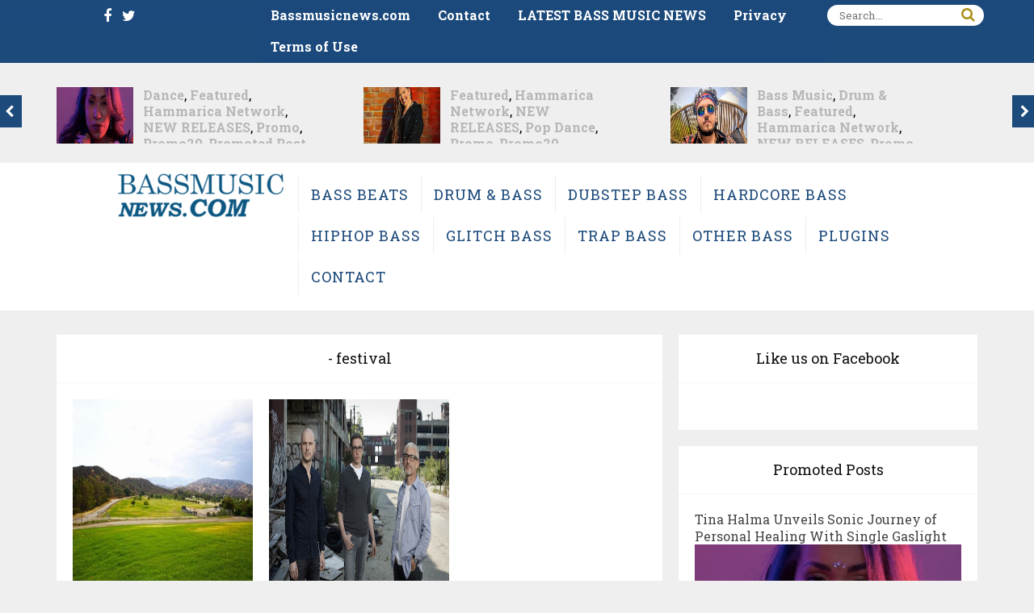

--- FILE ---
content_type: text/html; charset=UTF-8
request_url: https://bassmusicnews.com/tag/festival/
body_size: 9918
content:
<!DOCTYPE html>
<html lang="en" xmlns="http://www.w3.org/1999/xhtml">
<head>
	<meta http-equiv="Content-Type" content="text/html; charset=UTF-8" />
	<meta name="generator" content="WordPress 6.8.3" />
	<meta name = "viewport" content = "user-scalable=no, width=device-width">
	<meta name="apple-mobile-web-app-capable" content="yes" />
	<title>festival &#8211; BASS MUSIC NEWS</title>
<meta name='robots' content='max-image-preview:large' />
	<style>img:is([sizes="auto" i], [sizes^="auto," i]) { contain-intrinsic-size: 3000px 1500px }</style>
	<link rel="alternate" type="application/rss+xml" title="BASS MUSIC NEWS &raquo; Feed" href="https://bassmusicnews.com/feed/" />
<link rel="alternate" type="application/rss+xml" title="BASS MUSIC NEWS &raquo; Comments Feed" href="https://bassmusicnews.com/comments/feed/" />
<link rel="alternate" type="application/rss+xml" title="BASS MUSIC NEWS &raquo; festival Tag Feed" href="https://bassmusicnews.com/tag/festival/feed/" />
<script type="text/javascript">
/* <![CDATA[ */
window._wpemojiSettings = {"baseUrl":"https:\/\/s.w.org\/images\/core\/emoji\/16.0.1\/72x72\/","ext":".png","svgUrl":"https:\/\/s.w.org\/images\/core\/emoji\/16.0.1\/svg\/","svgExt":".svg","source":{"concatemoji":"https:\/\/bassmusicnews.com\/wp-includes\/js\/wp-emoji-release.min.js?ver=6.8.3"}};
/*! This file is auto-generated */
!function(s,n){var o,i,e;function c(e){try{var t={supportTests:e,timestamp:(new Date).valueOf()};sessionStorage.setItem(o,JSON.stringify(t))}catch(e){}}function p(e,t,n){e.clearRect(0,0,e.canvas.width,e.canvas.height),e.fillText(t,0,0);var t=new Uint32Array(e.getImageData(0,0,e.canvas.width,e.canvas.height).data),a=(e.clearRect(0,0,e.canvas.width,e.canvas.height),e.fillText(n,0,0),new Uint32Array(e.getImageData(0,0,e.canvas.width,e.canvas.height).data));return t.every(function(e,t){return e===a[t]})}function u(e,t){e.clearRect(0,0,e.canvas.width,e.canvas.height),e.fillText(t,0,0);for(var n=e.getImageData(16,16,1,1),a=0;a<n.data.length;a++)if(0!==n.data[a])return!1;return!0}function f(e,t,n,a){switch(t){case"flag":return n(e,"\ud83c\udff3\ufe0f\u200d\u26a7\ufe0f","\ud83c\udff3\ufe0f\u200b\u26a7\ufe0f")?!1:!n(e,"\ud83c\udde8\ud83c\uddf6","\ud83c\udde8\u200b\ud83c\uddf6")&&!n(e,"\ud83c\udff4\udb40\udc67\udb40\udc62\udb40\udc65\udb40\udc6e\udb40\udc67\udb40\udc7f","\ud83c\udff4\u200b\udb40\udc67\u200b\udb40\udc62\u200b\udb40\udc65\u200b\udb40\udc6e\u200b\udb40\udc67\u200b\udb40\udc7f");case"emoji":return!a(e,"\ud83e\udedf")}return!1}function g(e,t,n,a){var r="undefined"!=typeof WorkerGlobalScope&&self instanceof WorkerGlobalScope?new OffscreenCanvas(300,150):s.createElement("canvas"),o=r.getContext("2d",{willReadFrequently:!0}),i=(o.textBaseline="top",o.font="600 32px Arial",{});return e.forEach(function(e){i[e]=t(o,e,n,a)}),i}function t(e){var t=s.createElement("script");t.src=e,t.defer=!0,s.head.appendChild(t)}"undefined"!=typeof Promise&&(o="wpEmojiSettingsSupports",i=["flag","emoji"],n.supports={everything:!0,everythingExceptFlag:!0},e=new Promise(function(e){s.addEventListener("DOMContentLoaded",e,{once:!0})}),new Promise(function(t){var n=function(){try{var e=JSON.parse(sessionStorage.getItem(o));if("object"==typeof e&&"number"==typeof e.timestamp&&(new Date).valueOf()<e.timestamp+604800&&"object"==typeof e.supportTests)return e.supportTests}catch(e){}return null}();if(!n){if("undefined"!=typeof Worker&&"undefined"!=typeof OffscreenCanvas&&"undefined"!=typeof URL&&URL.createObjectURL&&"undefined"!=typeof Blob)try{var e="postMessage("+g.toString()+"("+[JSON.stringify(i),f.toString(),p.toString(),u.toString()].join(",")+"));",a=new Blob([e],{type:"text/javascript"}),r=new Worker(URL.createObjectURL(a),{name:"wpTestEmojiSupports"});return void(r.onmessage=function(e){c(n=e.data),r.terminate(),t(n)})}catch(e){}c(n=g(i,f,p,u))}t(n)}).then(function(e){for(var t in e)n.supports[t]=e[t],n.supports.everything=n.supports.everything&&n.supports[t],"flag"!==t&&(n.supports.everythingExceptFlag=n.supports.everythingExceptFlag&&n.supports[t]);n.supports.everythingExceptFlag=n.supports.everythingExceptFlag&&!n.supports.flag,n.DOMReady=!1,n.readyCallback=function(){n.DOMReady=!0}}).then(function(){return e}).then(function(){var e;n.supports.everything||(n.readyCallback(),(e=n.source||{}).concatemoji?t(e.concatemoji):e.wpemoji&&e.twemoji&&(t(e.twemoji),t(e.wpemoji)))}))}((window,document),window._wpemojiSettings);
/* ]]> */
</script>
<style id='wp-emoji-styles-inline-css' type='text/css'>

	img.wp-smiley, img.emoji {
		display: inline !important;
		border: none !important;
		box-shadow: none !important;
		height: 1em !important;
		width: 1em !important;
		margin: 0 0.07em !important;
		vertical-align: -0.1em !important;
		background: none !important;
		padding: 0 !important;
	}
</style>
<link rel='stylesheet' id='wp-block-library-css' href='https://bassmusicnews.com/wp-includes/css/dist/block-library/style.min.css?ver=6.8.3' type='text/css' media='all' />
<style id='classic-theme-styles-inline-css' type='text/css'>
/*! This file is auto-generated */
.wp-block-button__link{color:#fff;background-color:#32373c;border-radius:9999px;box-shadow:none;text-decoration:none;padding:calc(.667em + 2px) calc(1.333em + 2px);font-size:1.125em}.wp-block-file__button{background:#32373c;color:#fff;text-decoration:none}
</style>
<style id='global-styles-inline-css' type='text/css'>
:root{--wp--preset--aspect-ratio--square: 1;--wp--preset--aspect-ratio--4-3: 4/3;--wp--preset--aspect-ratio--3-4: 3/4;--wp--preset--aspect-ratio--3-2: 3/2;--wp--preset--aspect-ratio--2-3: 2/3;--wp--preset--aspect-ratio--16-9: 16/9;--wp--preset--aspect-ratio--9-16: 9/16;--wp--preset--color--black: #000000;--wp--preset--color--cyan-bluish-gray: #abb8c3;--wp--preset--color--white: #ffffff;--wp--preset--color--pale-pink: #f78da7;--wp--preset--color--vivid-red: #cf2e2e;--wp--preset--color--luminous-vivid-orange: #ff6900;--wp--preset--color--luminous-vivid-amber: #fcb900;--wp--preset--color--light-green-cyan: #7bdcb5;--wp--preset--color--vivid-green-cyan: #00d084;--wp--preset--color--pale-cyan-blue: #8ed1fc;--wp--preset--color--vivid-cyan-blue: #0693e3;--wp--preset--color--vivid-purple: #9b51e0;--wp--preset--gradient--vivid-cyan-blue-to-vivid-purple: linear-gradient(135deg,rgba(6,147,227,1) 0%,rgb(155,81,224) 100%);--wp--preset--gradient--light-green-cyan-to-vivid-green-cyan: linear-gradient(135deg,rgb(122,220,180) 0%,rgb(0,208,130) 100%);--wp--preset--gradient--luminous-vivid-amber-to-luminous-vivid-orange: linear-gradient(135deg,rgba(252,185,0,1) 0%,rgba(255,105,0,1) 100%);--wp--preset--gradient--luminous-vivid-orange-to-vivid-red: linear-gradient(135deg,rgba(255,105,0,1) 0%,rgb(207,46,46) 100%);--wp--preset--gradient--very-light-gray-to-cyan-bluish-gray: linear-gradient(135deg,rgb(238,238,238) 0%,rgb(169,184,195) 100%);--wp--preset--gradient--cool-to-warm-spectrum: linear-gradient(135deg,rgb(74,234,220) 0%,rgb(151,120,209) 20%,rgb(207,42,186) 40%,rgb(238,44,130) 60%,rgb(251,105,98) 80%,rgb(254,248,76) 100%);--wp--preset--gradient--blush-light-purple: linear-gradient(135deg,rgb(255,206,236) 0%,rgb(152,150,240) 100%);--wp--preset--gradient--blush-bordeaux: linear-gradient(135deg,rgb(254,205,165) 0%,rgb(254,45,45) 50%,rgb(107,0,62) 100%);--wp--preset--gradient--luminous-dusk: linear-gradient(135deg,rgb(255,203,112) 0%,rgb(199,81,192) 50%,rgb(65,88,208) 100%);--wp--preset--gradient--pale-ocean: linear-gradient(135deg,rgb(255,245,203) 0%,rgb(182,227,212) 50%,rgb(51,167,181) 100%);--wp--preset--gradient--electric-grass: linear-gradient(135deg,rgb(202,248,128) 0%,rgb(113,206,126) 100%);--wp--preset--gradient--midnight: linear-gradient(135deg,rgb(2,3,129) 0%,rgb(40,116,252) 100%);--wp--preset--font-size--small: 13px;--wp--preset--font-size--medium: 20px;--wp--preset--font-size--large: 36px;--wp--preset--font-size--x-large: 42px;--wp--preset--spacing--20: 0.44rem;--wp--preset--spacing--30: 0.67rem;--wp--preset--spacing--40: 1rem;--wp--preset--spacing--50: 1.5rem;--wp--preset--spacing--60: 2.25rem;--wp--preset--spacing--70: 3.38rem;--wp--preset--spacing--80: 5.06rem;--wp--preset--shadow--natural: 6px 6px 9px rgba(0, 0, 0, 0.2);--wp--preset--shadow--deep: 12px 12px 50px rgba(0, 0, 0, 0.4);--wp--preset--shadow--sharp: 6px 6px 0px rgba(0, 0, 0, 0.2);--wp--preset--shadow--outlined: 6px 6px 0px -3px rgba(255, 255, 255, 1), 6px 6px rgba(0, 0, 0, 1);--wp--preset--shadow--crisp: 6px 6px 0px rgba(0, 0, 0, 1);}:where(.is-layout-flex){gap: 0.5em;}:where(.is-layout-grid){gap: 0.5em;}body .is-layout-flex{display: flex;}.is-layout-flex{flex-wrap: wrap;align-items: center;}.is-layout-flex > :is(*, div){margin: 0;}body .is-layout-grid{display: grid;}.is-layout-grid > :is(*, div){margin: 0;}:where(.wp-block-columns.is-layout-flex){gap: 2em;}:where(.wp-block-columns.is-layout-grid){gap: 2em;}:where(.wp-block-post-template.is-layout-flex){gap: 1.25em;}:where(.wp-block-post-template.is-layout-grid){gap: 1.25em;}.has-black-color{color: var(--wp--preset--color--black) !important;}.has-cyan-bluish-gray-color{color: var(--wp--preset--color--cyan-bluish-gray) !important;}.has-white-color{color: var(--wp--preset--color--white) !important;}.has-pale-pink-color{color: var(--wp--preset--color--pale-pink) !important;}.has-vivid-red-color{color: var(--wp--preset--color--vivid-red) !important;}.has-luminous-vivid-orange-color{color: var(--wp--preset--color--luminous-vivid-orange) !important;}.has-luminous-vivid-amber-color{color: var(--wp--preset--color--luminous-vivid-amber) !important;}.has-light-green-cyan-color{color: var(--wp--preset--color--light-green-cyan) !important;}.has-vivid-green-cyan-color{color: var(--wp--preset--color--vivid-green-cyan) !important;}.has-pale-cyan-blue-color{color: var(--wp--preset--color--pale-cyan-blue) !important;}.has-vivid-cyan-blue-color{color: var(--wp--preset--color--vivid-cyan-blue) !important;}.has-vivid-purple-color{color: var(--wp--preset--color--vivid-purple) !important;}.has-black-background-color{background-color: var(--wp--preset--color--black) !important;}.has-cyan-bluish-gray-background-color{background-color: var(--wp--preset--color--cyan-bluish-gray) !important;}.has-white-background-color{background-color: var(--wp--preset--color--white) !important;}.has-pale-pink-background-color{background-color: var(--wp--preset--color--pale-pink) !important;}.has-vivid-red-background-color{background-color: var(--wp--preset--color--vivid-red) !important;}.has-luminous-vivid-orange-background-color{background-color: var(--wp--preset--color--luminous-vivid-orange) !important;}.has-luminous-vivid-amber-background-color{background-color: var(--wp--preset--color--luminous-vivid-amber) !important;}.has-light-green-cyan-background-color{background-color: var(--wp--preset--color--light-green-cyan) !important;}.has-vivid-green-cyan-background-color{background-color: var(--wp--preset--color--vivid-green-cyan) !important;}.has-pale-cyan-blue-background-color{background-color: var(--wp--preset--color--pale-cyan-blue) !important;}.has-vivid-cyan-blue-background-color{background-color: var(--wp--preset--color--vivid-cyan-blue) !important;}.has-vivid-purple-background-color{background-color: var(--wp--preset--color--vivid-purple) !important;}.has-black-border-color{border-color: var(--wp--preset--color--black) !important;}.has-cyan-bluish-gray-border-color{border-color: var(--wp--preset--color--cyan-bluish-gray) !important;}.has-white-border-color{border-color: var(--wp--preset--color--white) !important;}.has-pale-pink-border-color{border-color: var(--wp--preset--color--pale-pink) !important;}.has-vivid-red-border-color{border-color: var(--wp--preset--color--vivid-red) !important;}.has-luminous-vivid-orange-border-color{border-color: var(--wp--preset--color--luminous-vivid-orange) !important;}.has-luminous-vivid-amber-border-color{border-color: var(--wp--preset--color--luminous-vivid-amber) !important;}.has-light-green-cyan-border-color{border-color: var(--wp--preset--color--light-green-cyan) !important;}.has-vivid-green-cyan-border-color{border-color: var(--wp--preset--color--vivid-green-cyan) !important;}.has-pale-cyan-blue-border-color{border-color: var(--wp--preset--color--pale-cyan-blue) !important;}.has-vivid-cyan-blue-border-color{border-color: var(--wp--preset--color--vivid-cyan-blue) !important;}.has-vivid-purple-border-color{border-color: var(--wp--preset--color--vivid-purple) !important;}.has-vivid-cyan-blue-to-vivid-purple-gradient-background{background: var(--wp--preset--gradient--vivid-cyan-blue-to-vivid-purple) !important;}.has-light-green-cyan-to-vivid-green-cyan-gradient-background{background: var(--wp--preset--gradient--light-green-cyan-to-vivid-green-cyan) !important;}.has-luminous-vivid-amber-to-luminous-vivid-orange-gradient-background{background: var(--wp--preset--gradient--luminous-vivid-amber-to-luminous-vivid-orange) !important;}.has-luminous-vivid-orange-to-vivid-red-gradient-background{background: var(--wp--preset--gradient--luminous-vivid-orange-to-vivid-red) !important;}.has-very-light-gray-to-cyan-bluish-gray-gradient-background{background: var(--wp--preset--gradient--very-light-gray-to-cyan-bluish-gray) !important;}.has-cool-to-warm-spectrum-gradient-background{background: var(--wp--preset--gradient--cool-to-warm-spectrum) !important;}.has-blush-light-purple-gradient-background{background: var(--wp--preset--gradient--blush-light-purple) !important;}.has-blush-bordeaux-gradient-background{background: var(--wp--preset--gradient--blush-bordeaux) !important;}.has-luminous-dusk-gradient-background{background: var(--wp--preset--gradient--luminous-dusk) !important;}.has-pale-ocean-gradient-background{background: var(--wp--preset--gradient--pale-ocean) !important;}.has-electric-grass-gradient-background{background: var(--wp--preset--gradient--electric-grass) !important;}.has-midnight-gradient-background{background: var(--wp--preset--gradient--midnight) !important;}.has-small-font-size{font-size: var(--wp--preset--font-size--small) !important;}.has-medium-font-size{font-size: var(--wp--preset--font-size--medium) !important;}.has-large-font-size{font-size: var(--wp--preset--font-size--large) !important;}.has-x-large-font-size{font-size: var(--wp--preset--font-size--x-large) !important;}
:where(.wp-block-post-template.is-layout-flex){gap: 1.25em;}:where(.wp-block-post-template.is-layout-grid){gap: 1.25em;}
:where(.wp-block-columns.is-layout-flex){gap: 2em;}:where(.wp-block-columns.is-layout-grid){gap: 2em;}
:root :where(.wp-block-pullquote){font-size: 1.5em;line-height: 1.6;}
</style>
<link rel='stylesheet' id='crp-style-rounded-thumbs-css' href='https://bassmusicnews.com/wp-content/plugins/contextual-related-posts/css/rounded-thumbs.min.css?ver=3.3.4' type='text/css' media='all' />
<style id='crp-style-rounded-thumbs-inline-css' type='text/css'>

			.crp_related.crp-rounded-thumbs a {
			  width: 570px;
			  height: 570px;
			  text-decoration: none;
			}
			.crp_related.crp-rounded-thumbs img {
			  max-width: 570px;
			  margin: auto;
			}
			.crp_related.crp-rounded-thumbs .crp_title {
			  width: 100%;
			}
			
</style>
<link rel='stylesheet' id='clesarmedia-theme-style-css' href='https://bassmusicnews.com/wp-content/themes/clesarmedia/style.css?ver=6.8.3' type='text/css' media='all' />
<link rel='stylesheet' id='clesarmedia-googleFonts-css' href='https://fonts.googleapis.com/css?family=Ubuntu%3A300%2C400%2C500%2C700%7CRoboto+Slab%3A400%2C300%2C700%7COpen+Sans%3A400%2C300%2C600%2C700%2C800%7CCrimson+Text%3A400%2C600%2C700&#038;ver=6.8.3' type='text/css' media='all' />
<link rel='stylesheet' id='clesarmedia-fontawesomemin-css' href='https://bassmusicnews.com/wp-content/themes/clesarmedia/font/font-awesome.min.css?ver=6.8.3' type='text/css' media='all' />
<script type="text/javascript" src="https://bassmusicnews.com/wp-content/themes/clesarmedia/js/menu.js?ver=20151018" id="clesarmedia-menu-responsive-js"></script>
<script type="text/javascript" src="https://bassmusicnews.com/wp-content/themes/clesarmedia/js/menu2.js?ver=20151018" id="clesarmedia-menu2-responsive-js"></script>
<link rel="https://api.w.org/" href="https://bassmusicnews.com/wp-json/" /><link rel="alternate" title="JSON" type="application/json" href="https://bassmusicnews.com/wp-json/wp/v2/tags/277" /><link rel="EditURI" type="application/rsd+xml" title="RSD" href="https://bassmusicnews.com/xmlrpc.php?rsd" />
<meta name="generator" content="WordPress 6.8.3" />
<div id="fb-root"></div>
<script async defer crossorigin="anonymous" src="https://connect.facebook.net/en_US/sdk.js#xfbml=1&version=v10.0&appId=1476092842401774&autoLogAppEvents=1" nonce="W4oBoGog"></script><style type="text/css" id="custom-background-css">
body.custom-background { background-color: #efefef; }
</style>
	<link rel="icon" href="https://bassmusicnews.com/wp-content/uploads/2021/06/cropped-speaker-cone-32x32.png" sizes="32x32" />
<link rel="icon" href="https://bassmusicnews.com/wp-content/uploads/2021/06/cropped-speaker-cone-192x192.png" sizes="192x192" />
<link rel="apple-touch-icon" href="https://bassmusicnews.com/wp-content/uploads/2021/06/cropped-speaker-cone-180x180.png" />
<meta name="msapplication-TileImage" content="https://bassmusicnews.com/wp-content/uploads/2021/06/cropped-speaker-cone-270x270.png" />
		<style type="text/css" id="wp-custom-css">
			.cat-links {display: none;}		</style>
		</head>
<body class="archive tag tag-festival tag-277 custom-background wp-theme-clesarmedia">
	<header>
        <div id="header-top">
            <div class="title-menu">
                             </div>
            <div class="social-sec section-social">
                                                <a href="https://www.facebook.com/bassmusicnews"><i class="fa fa-facebook"></i></a>                                                <a href="http://www.twitter.com/hammarica"><i class="fa fa-twitter"></i></a>            </div>
            <div class="menu_bar_top">
                <button class="bt-menu-top"><i class="fa fa-bars"></i></button>
            </div>
            <nav class="menu">
                <div class="active"><ul>
<li class="page_item page-item-23931"><a href="https://bassmusicnews.com/bass-music-news/">Bassmusicnews.com</a></li>
<li class="page_item page-item-157"><a href="https://bassmusicnews.com/contact/">Contact</a></li>
<li class="page_item page-item-24910"><a href="https://bassmusicnews.com/latest-bass-music-news/">LATEST BASS MUSIC NEWS</a></li>
<li class="page_item page-item-22161"><a href="https://bassmusicnews.com/privacy/">Privacy</a></li>
<li class="page_item page-item-23739"><a href="https://bassmusicnews.com/terms-of-use/">Terms of Use</a></li>
</ul></div>
            </nav>
            <div id="search_top">
                <form method="get" id="searchform" action="https://bassmusicnews.com/">
	<div>
		<input type="text" value="" name="s" id="s" placeholder="Search..."/>	
		<button type="submit">
			<i class="fa fa-search"></i>
		</button>
	</div>	
</form>             </div>
        </div>
        <div class="clear"></div>
        <ul id="flexiselDemo3">
             <li class="als-item">
          <div class="thumb-als-item">
            <a href="https://bassmusicnews.com/tina-halma-unveils-sonic-journey-of-personal-healing-with-single-gaslight/">
                <img width="971" height="600" src="https://bassmusicnews.com/wp-content/uploads/2026/01/featured-image-25885.jpg" class="attachment-post-thumbnail size-post-thumbnail wp-post-image" alt="" decoding="async" fetchpriority="high" srcset="https://bassmusicnews.com/wp-content/uploads/2026/01/featured-image-25885.jpg 971w, https://bassmusicnews.com/wp-content/uploads/2026/01/featured-image-25885-300x185.jpg 300w, https://bassmusicnews.com/wp-content/uploads/2026/01/featured-image-25885-570x352.jpg 570w, https://bassmusicnews.com/wp-content/uploads/2026/01/featured-image-25885-768x475.jpg 768w" sizes="(max-width: 971px) 100vw, 971px" />              
            </a>
          </div>
          <div class="content-als-item">
            <span class="category-brk"><p><a href="https://bassmusicnews.com/category/new-releases/dance-new-releases/" rel="category tag">Dance</a>, <a href="https://bassmusicnews.com/category/featured/" rel="category tag">Featured</a>, <a href="https://bassmusicnews.com/category/hammarica-network/" rel="category tag">Hammarica Network</a>, <a href="https://bassmusicnews.com/category/new-releases/" rel="category tag">NEW RELEASES</a>, <a href="https://bassmusicnews.com/category/promo/" rel="category tag">Promo</a>, <a href="https://bassmusicnews.com/category/promo20/" rel="category tag">Promo20</a>, <a href="https://bassmusicnews.com/category/promoted-post/" rel="category tag">Promoted Post</a></p></span>
            <span class="title-brk"><p><a href="https://bassmusicnews.com/tina-halma-unveils-sonic-journey-of-personal-healing-with-single-gaslight/">Tina Halma Unveils Sonic Journey of...</a></p></span>
            <span class="date-brk">Nearly 3 days ago</span>
          </div>
        </li>
              <li class="als-item">
          <div class="thumb-als-item">
            <a href="https://bassmusicnews.com/charlene-broy-ignites-the-dance-floor-with-unstoppable-edm-remix-never-gonna-stop/">
                <img width="971" height="600" src="https://bassmusicnews.com/wp-content/uploads/2026/01/featured-image-25887.jpg" class="attachment-post-thumbnail size-post-thumbnail wp-post-image" alt="" decoding="async" srcset="https://bassmusicnews.com/wp-content/uploads/2026/01/featured-image-25887.jpg 971w, https://bassmusicnews.com/wp-content/uploads/2026/01/featured-image-25887-300x185.jpg 300w, https://bassmusicnews.com/wp-content/uploads/2026/01/featured-image-25887-570x352.jpg 570w, https://bassmusicnews.com/wp-content/uploads/2026/01/featured-image-25887-768x475.jpg 768w" sizes="(max-width: 971px) 100vw, 971px" />              
            </a>
          </div>
          <div class="content-als-item">
            <span class="category-brk"><p><a href="https://bassmusicnews.com/category/featured/" rel="category tag">Featured</a>, <a href="https://bassmusicnews.com/category/hammarica-network/" rel="category tag">Hammarica Network</a>, <a href="https://bassmusicnews.com/category/new-releases/" rel="category tag">NEW RELEASES</a>, <a href="https://bassmusicnews.com/category/pop-dance/" rel="category tag">Pop Dance</a>, <a href="https://bassmusicnews.com/category/promo/" rel="category tag">Promo</a>, <a href="https://bassmusicnews.com/category/promo20/" rel="category tag">Promo20</a>, <a href="https://bassmusicnews.com/category/promoted-post/" rel="category tag">Promoted Post</a></p></span>
            <span class="title-brk"><p><a href="https://bassmusicnews.com/charlene-broy-ignites-the-dance-floor-with-unstoppable-edm-remix-never-gonna-stop/">Charlene Broy Ignites the Dance Floor...</a></p></span>
            <span class="date-brk">Nearly 3 days ago</span>
          </div>
        </li>
              <li class="als-item">
          <div class="thumb-als-item">
            <a href="https://bassmusicnews.com/addkt-unleashes-pulsating-drum-and-bass-anthem-rave-inc/">
                <img width="971" height="600" src="https://bassmusicnews.com/wp-content/uploads/2026/01/featured-image-25881.jpg" class="attachment-post-thumbnail size-post-thumbnail wp-post-image" alt="" decoding="async" srcset="https://bassmusicnews.com/wp-content/uploads/2026/01/featured-image-25881.jpg 971w, https://bassmusicnews.com/wp-content/uploads/2026/01/featured-image-25881-300x185.jpg 300w, https://bassmusicnews.com/wp-content/uploads/2026/01/featured-image-25881-570x352.jpg 570w, https://bassmusicnews.com/wp-content/uploads/2026/01/featured-image-25881-768x475.jpg 768w" sizes="(max-width: 971px) 100vw, 971px" />              
            </a>
          </div>
          <div class="content-als-item">
            <span class="category-brk"><p><a href="https://bassmusicnews.com/category/bass-music/" rel="category tag">Bass Music</a>, <a href="https://bassmusicnews.com/category/new-releases/drum-bass/" rel="category tag">Drum &amp; Bass</a>, <a href="https://bassmusicnews.com/category/featured/" rel="category tag">Featured</a>, <a href="https://bassmusicnews.com/category/hammarica-network/" rel="category tag">Hammarica Network</a>, <a href="https://bassmusicnews.com/category/new-releases/" rel="category tag">NEW RELEASES</a>, <a href="https://bassmusicnews.com/category/promo/" rel="category tag">Promo</a>, <a href="https://bassmusicnews.com/category/promoted-post/" rel="category tag">Promoted Post</a></p></span>
            <span class="title-brk"><p><a href="https://bassmusicnews.com/addkt-unleashes-pulsating-drum-and-bass-anthem-rave-inc/">ADDKT Unleashes Pulsating Drum and Bass...</a></p></span>
            <span class="date-brk">Nearly 3 days ago</span>
          </div>
        </li>
              <li class="als-item">
          <div class="thumb-als-item">
            <a href="https://bassmusicnews.com/dimakatso-unveils-heartfelt-house-anthem-babe-waitse-keng-in-captivating-new-video/">
                <img width="971" height="600" src="https://bassmusicnews.com/wp-content/uploads/2025/12/featured-image-25876.jpg" class="attachment-post-thumbnail size-post-thumbnail wp-post-image" alt="" decoding="async" srcset="https://bassmusicnews.com/wp-content/uploads/2025/12/featured-image-25876.jpg 971w, https://bassmusicnews.com/wp-content/uploads/2025/12/featured-image-25876-300x185.jpg 300w, https://bassmusicnews.com/wp-content/uploads/2025/12/featured-image-25876-570x352.jpg 570w, https://bassmusicnews.com/wp-content/uploads/2025/12/featured-image-25876-768x475.jpg 768w" sizes="(max-width: 971px) 100vw, 971px" />              
            </a>
          </div>
          <div class="content-als-item">
            <span class="category-brk"><p><a href="https://bassmusicnews.com/category/featured/" rel="category tag">Featured</a>, <a href="https://bassmusicnews.com/category/hammarica-network/" rel="category tag">Hammarica Network</a>, <a href="https://bassmusicnews.com/category/new-releases/house-music/" rel="category tag">House</a>, <a href="https://bassmusicnews.com/category/new-releases/" rel="category tag">NEW RELEASES</a>, <a href="https://bassmusicnews.com/category/promo/" rel="category tag">Promo</a>, <a href="https://bassmusicnews.com/category/promoted-post/" rel="category tag">Promoted Post</a></p></span>
            <span class="title-brk"><p><a href="https://bassmusicnews.com/dimakatso-unveils-heartfelt-house-anthem-babe-waitse-keng-in-captivating-new-video/">Dimakatso Unveils Heartfelt House Anthem Babe...</a></p></span>
            <span class="date-brk">Nearly 3 weeks ago</span>
          </div>
        </li>
              <li class="als-item">
          <div class="thumb-als-item">
            <a href="https://bassmusicnews.com/messenja-unleashes-dark-anthem-with-bold-new-ep-revenge/">
                <img width="971" height="600" src="https://bassmusicnews.com/wp-content/uploads/2025/12/featured-image-25878.jpg" class="attachment-post-thumbnail size-post-thumbnail wp-post-image" alt="" decoding="async" srcset="https://bassmusicnews.com/wp-content/uploads/2025/12/featured-image-25878.jpg 971w, https://bassmusicnews.com/wp-content/uploads/2025/12/featured-image-25878-300x185.jpg 300w, https://bassmusicnews.com/wp-content/uploads/2025/12/featured-image-25878-570x352.jpg 570w, https://bassmusicnews.com/wp-content/uploads/2025/12/featured-image-25878-768x475.jpg 768w" sizes="(max-width: 971px) 100vw, 971px" />              
            </a>
          </div>
          <div class="content-als-item">
            <span class="category-brk"><p><a href="https://bassmusicnews.com/category/featured/" rel="category tag">Featured</a>, <a href="https://bassmusicnews.com/category/hammarica-network/" rel="category tag">Hammarica Network</a>, <a href="https://bassmusicnews.com/category/new-releases/hardcore-new-releases/" rel="category tag">Hardcore</a>, <a href="https://bassmusicnews.com/category/new-releases/" rel="category tag">NEW RELEASES</a>, <a href="https://bassmusicnews.com/category/promo/" rel="category tag">Promo</a>, <a href="https://bassmusicnews.com/category/promoted-post/" rel="category tag">Promoted Post</a></p></span>
            <span class="title-brk"><p><a href="https://bassmusicnews.com/messenja-unleashes-dark-anthem-with-bold-new-ep-revenge/">Messenjā Unleashes Dark Anthem with Bold...</a></p></span>
            <span class="date-brk">Nearly 3 weeks ago</span>
          </div>
        </li>
              <li class="als-item">
          <div class="thumb-als-item">
            <a href="https://bassmusicnews.com/olive3-unveils-uplifting-progressive-house-single-one-by-one/">
                <img width="971" height="600" src="https://bassmusicnews.com/wp-content/uploads/2025/12/featured-image-25872.jpg" class="attachment-post-thumbnail size-post-thumbnail wp-post-image" alt="" decoding="async" srcset="https://bassmusicnews.com/wp-content/uploads/2025/12/featured-image-25872.jpg 971w, https://bassmusicnews.com/wp-content/uploads/2025/12/featured-image-25872-300x185.jpg 300w, https://bassmusicnews.com/wp-content/uploads/2025/12/featured-image-25872-570x352.jpg 570w, https://bassmusicnews.com/wp-content/uploads/2025/12/featured-image-25872-768x475.jpg 768w" sizes="(max-width: 971px) 100vw, 971px" />              
            </a>
          </div>
          <div class="content-als-item">
            <span class="category-brk"><p><a href="https://bassmusicnews.com/category/featured/" rel="category tag">Featured</a>, <a href="https://bassmusicnews.com/category/hammarica-network/" rel="category tag">Hammarica Network</a>, <a href="https://bassmusicnews.com/category/new-releases/house-music/" rel="category tag">House</a>, <a href="https://bassmusicnews.com/category/new-releases/" rel="category tag">NEW RELEASES</a>, <a href="https://bassmusicnews.com/category/promo/" rel="category tag">Promo</a>, <a href="https://bassmusicnews.com/category/promoted-post/" rel="category tag">Promoted Post</a></p></span>
            <span class="title-brk"><p><a href="https://bassmusicnews.com/olive3-unveils-uplifting-progressive-house-single-one-by-one/">Olive3 Unveils Uplifting Progressive House Single...</a></p></span>
            <span class="date-brk">Nearly 3 weeks ago</span>
          </div>
        </li>
              <li class="als-item">
          <div class="thumb-als-item">
            <a href="https://bassmusicnews.com/aruxia-drops-hypnotic-new-tech-house-single-mademoiselle/">
                <img width="600" height="600" src="https://bassmusicnews.com/wp-content/uploads/2025/12/featured-image-25869.jpg" class="attachment-post-thumbnail size-post-thumbnail wp-post-image" alt="" decoding="async" srcset="https://bassmusicnews.com/wp-content/uploads/2025/12/featured-image-25869.jpg 600w, https://bassmusicnews.com/wp-content/uploads/2025/12/featured-image-25869-300x300.jpg 300w, https://bassmusicnews.com/wp-content/uploads/2025/12/featured-image-25869-570x570.jpg 570w, https://bassmusicnews.com/wp-content/uploads/2025/12/featured-image-25869-150x150.jpg 150w" sizes="(max-width: 600px) 100vw, 600px" />              
            </a>
          </div>
          <div class="content-als-item">
            <span class="category-brk"><p><a href="https://bassmusicnews.com/category/featured/" rel="category tag">Featured</a>, <a href="https://bassmusicnews.com/category/hammarica-network/" rel="category tag">Hammarica Network</a>, <a href="https://bassmusicnews.com/category/new-releases/" rel="category tag">NEW RELEASES</a>, <a href="https://bassmusicnews.com/category/promo/" rel="category tag">Promo</a>, <a href="https://bassmusicnews.com/category/promoted-post/" rel="category tag">Promoted Post</a>, <a href="https://bassmusicnews.com/category/new-releases/tech-house-music/" rel="category tag">Tech House</a></p></span>
            <span class="title-brk"><p><a href="https://bassmusicnews.com/aruxia-drops-hypnotic-new-tech-house-single-mademoiselle/">Aruxia Drops Hypnotic New Tech House...</a></p></span>
            <span class="date-brk">Nearly 1 month ago</span>
          </div>
        </li>
              <li class="als-item">
          <div class="thumb-als-item">
            <a href="https://bassmusicnews.com/stussyb-returns-with-the-breakbeat-anthem-addicted-on-hardcore-disko-records/">
                <img width="1200" height="742" src="https://bassmusicnews.com/wp-content/uploads/2025/12/featured-image-25866.jpg" class="attachment-post-thumbnail size-post-thumbnail wp-post-image" alt="" decoding="async" srcset="https://bassmusicnews.com/wp-content/uploads/2025/12/featured-image-25866.jpg 1200w, https://bassmusicnews.com/wp-content/uploads/2025/12/featured-image-25866-300x186.jpg 300w, https://bassmusicnews.com/wp-content/uploads/2025/12/featured-image-25866-570x352.jpg 570w, https://bassmusicnews.com/wp-content/uploads/2025/12/featured-image-25866-768x475.jpg 768w" sizes="(max-width: 1200px) 100vw, 1200px" />              
            </a>
          </div>
          <div class="content-als-item">
            <span class="category-brk"><p><a href="https://bassmusicnews.com/category/new-releases/electronica-new-releases/" rel="category tag">Electronica</a>, <a href="https://bassmusicnews.com/category/featured/" rel="category tag">Featured</a>, <a href="https://bassmusicnews.com/category/new-releases/house-music/" rel="category tag">House</a>, <a href="https://bassmusicnews.com/category/new-releases/" rel="category tag">NEW RELEASES</a>, <a href="https://bassmusicnews.com/category/promo/" rel="category tag">Promo</a>, <a href="https://bassmusicnews.com/category/promoted-post/" rel="category tag">Promoted Post</a></p></span>
            <span class="title-brk"><p><a href="https://bassmusicnews.com/stussyb-returns-with-the-breakbeat-anthem-addicted-on-hardcore-disko-records/">stussyb Returns with the Breakbeat Anthem...</a></p></span>
            <span class="date-brk">Nearly 2 months ago</span>
          </div>
        </li>
              <li class="als-item">
          <div class="thumb-als-item">
            <a href="https://bassmusicnews.com/driftmoon-reunite-for-magnum-opus-20-track-album-moonstruck-features-richard-durand-robert-nickson-more/">
                <img width="971" height="600" src="https://bassmusicnews.com/wp-content/uploads/2025/12/featured-image-25863.jpg" class="attachment-post-thumbnail size-post-thumbnail wp-post-image" alt="" decoding="async" srcset="https://bassmusicnews.com/wp-content/uploads/2025/12/featured-image-25863.jpg 971w, https://bassmusicnews.com/wp-content/uploads/2025/12/featured-image-25863-300x185.jpg 300w, https://bassmusicnews.com/wp-content/uploads/2025/12/featured-image-25863-570x352.jpg 570w, https://bassmusicnews.com/wp-content/uploads/2025/12/featured-image-25863-768x475.jpg 768w" sizes="(max-width: 971px) 100vw, 971px" />              
            </a>
          </div>
          <div class="content-als-item">
            <span class="category-brk"><p><a href="https://bassmusicnews.com/category/featured/" rel="category tag">Featured</a>, <a href="https://bassmusicnews.com/category/hammarica-network/" rel="category tag">Hammarica Network</a>, <a href="https://bassmusicnews.com/category/new-releases/" rel="category tag">NEW RELEASES</a>, <a href="https://bassmusicnews.com/category/promo/" rel="category tag">Promo</a>, <a href="https://bassmusicnews.com/category/promoted-post/" rel="category tag">Promoted Post</a>, <a href="https://bassmusicnews.com/category/new-releases/trance-music/" rel="category tag">Trance</a></p></span>
            <span class="title-brk"><p><a href="https://bassmusicnews.com/driftmoon-reunite-for-magnum-opus-20-track-album-moonstruck-features-richard-durand-robert-nickson-more/">Driftmoon Reunite for Magnum Opus: 20-Track...</a></p></span>
            <span class="date-brk">Nearly 2 months ago</span>
          </div>
        </li>
              <li class="als-item">
          <div class="thumb-als-item">
            <a href="https://bassmusicnews.com/o-g-fm-ignites-the-dancefloor-with-new-single-trust-me/">
                <img width="971" height="600" src="https://bassmusicnews.com/wp-content/uploads/2025/11/featured-image-25860.jpg" class="attachment-post-thumbnail size-post-thumbnail wp-post-image" alt="" decoding="async" srcset="https://bassmusicnews.com/wp-content/uploads/2025/11/featured-image-25860.jpg 971w, https://bassmusicnews.com/wp-content/uploads/2025/11/featured-image-25860-300x185.jpg 300w, https://bassmusicnews.com/wp-content/uploads/2025/11/featured-image-25860-570x352.jpg 570w, https://bassmusicnews.com/wp-content/uploads/2025/11/featured-image-25860-768x475.jpg 768w" sizes="(max-width: 971px) 100vw, 971px" />              
            </a>
          </div>
          <div class="content-als-item">
            <span class="category-brk"><p><a href="https://bassmusicnews.com/category/new-releases/dance-new-releases/" rel="category tag">Dance</a>, <a href="https://bassmusicnews.com/category/featured/" rel="category tag">Featured</a>, <a href="https://bassmusicnews.com/category/hammarica-network/" rel="category tag">Hammarica Network</a>, <a href="https://bassmusicnews.com/category/new-releases/" rel="category tag">NEW RELEASES</a>, <a href="https://bassmusicnews.com/category/promo/" rel="category tag">Promo</a>, <a href="https://bassmusicnews.com/category/promo20/" rel="category tag">Promo20</a>, <a href="https://bassmusicnews.com/category/promoted-post/" rel="category tag">Promoted Post</a></p></span>
            <span class="title-brk"><p><a href="https://bassmusicnews.com/o-g-fm-ignites-the-dancefloor-with-new-single-trust-me/">O.G. FM Ignites The Dancefloor With...</a></p></span>
            <span class="date-brk">Nearly 2 months ago</span>
          </div>
        </li>
                                            
</ul>
<div class="clearout"></div>        <div id="menu_principale" role="navigation">
                                <div id="logo">
                    <div id="logo-center-responsive">
                    <a href='https://bassmusicnews.com/' title='BASS MUSIC NEWS' rel='home'><img src="https://bassmusicnews.com/wp-content/uploads/2018/01/cropped-BASSMUSICNEWS-LOGO-1.png" alt="BASS MUSIC NEWS" /></a>
                    </div>
                </div>
                <div class="menu2_bar">
                    <button class="bt-menu2"><i class="fa fa-bars"></i></button>
                </div>
                <nav class="menu2">
                    <div class="menu-primary-navigation-container"><ul id="menu-primary-navigation" class="active"><li id="menu-item-23714" class="menu-item menu-item-type-taxonomy menu-item-object-category menu-item-23714"><a href="https://bassmusicnews.com/category/bass-music/">Bass Beats</a></li>
<li id="menu-item-23720" class="menu-item menu-item-type-taxonomy menu-item-object-category menu-item-23720"><a href="https://bassmusicnews.com/category/new-releases/drum-bass/">Drum &amp; Bass</a></li>
<li id="menu-item-23721" class="menu-item menu-item-type-taxonomy menu-item-object-category menu-item-23721"><a href="https://bassmusicnews.com/category/new-releases/dubstep-music/">Dubstep Bass</a></li>
<li id="menu-item-23726" class="menu-item menu-item-type-taxonomy menu-item-object-category menu-item-has-children menu-item-23726"><a href="https://bassmusicnews.com/category/new-releases/hardcore-new-releases/">Hardcore Bass</a>
<ul class="sub-menu">
	<li id="menu-item-23727" class="menu-item menu-item-type-taxonomy menu-item-object-category menu-item-23727"><a href="https://bassmusicnews.com/category/new-releases/hardstyle-new-releases/">Hardstyle Bass</a></li>
</ul>
</li>
<li id="menu-item-23728" class="menu-item menu-item-type-taxonomy menu-item-object-category menu-item-23728"><a href="https://bassmusicnews.com/category/new-releases/hiphop-music/">Hiphop Bass</a></li>
<li id="menu-item-23725" class="menu-item menu-item-type-taxonomy menu-item-object-category menu-item-23725"><a href="https://bassmusicnews.com/category/new-releases/glitch-hop-music/">Glitch Bass</a></li>
<li id="menu-item-23736" class="menu-item menu-item-type-taxonomy menu-item-object-category menu-item-23736"><a href="https://bassmusicnews.com/category/new-releases/trap-new-releases/">Trap Bass</a></li>
<li id="menu-item-21625" class="menu-item menu-item-type-taxonomy menu-item-object-category menu-item-has-children menu-item-21625"><a href="https://bassmusicnews.com/category/edm-news/">Other Bass</a>
<ul class="sub-menu">
	<li id="menu-item-23729" class="menu-item menu-item-type-taxonomy menu-item-object-category menu-item-23729"><a href="https://bassmusicnews.com/category/new-releases/house-music/">House Bass</a></li>
	<li id="menu-item-23718" class="menu-item menu-item-type-taxonomy menu-item-object-category menu-item-23718"><a href="https://bassmusicnews.com/category/new-releases/dance-new-releases/">Dance Bass</a></li>
	<li id="menu-item-23713" class="menu-item menu-item-type-taxonomy menu-item-object-category menu-item-23713"><a href="https://bassmusicnews.com/category/acid-house/">Acid Bass</a></li>
	<li id="menu-item-23735" class="menu-item menu-item-type-taxonomy menu-item-object-category menu-item-23735"><a href="https://bassmusicnews.com/category/new-releases/trance-music/">Trance Bass</a></li>
	<li id="menu-item-23719" class="menu-item menu-item-type-taxonomy menu-item-object-category menu-item-23719"><a href="https://bassmusicnews.com/category/new-releases/deep-house/">Deep Bass</a></li>
	<li id="menu-item-23717" class="menu-item menu-item-type-taxonomy menu-item-object-category menu-item-23717"><a href="https://bassmusicnews.com/category/new-releases/big-room/">Bigroom Bass</a></li>
	<li id="menu-item-23723" class="menu-item menu-item-type-taxonomy menu-item-object-category menu-item-23723"><a href="https://bassmusicnews.com/category/new-releases/electro-house-music/">Electro Bass</a></li>
	<li id="menu-item-23715" class="menu-item menu-item-type-taxonomy menu-item-object-category menu-item-23715"><a href="https://bassmusicnews.com/category/future-house/">Future Bass</a></li>
	<li id="menu-item-23730" class="menu-item menu-item-type-taxonomy menu-item-object-category menu-item-23730"><a href="https://bassmusicnews.com/category/tropical-house/">Tropical Bass</a></li>
</ul>
</li>
<li id="menu-item-24541" class="menu-item menu-item-type-custom menu-item-object-custom menu-item-24541"><a href="https://www.pluginboutique.com/?a_aid=5fbb686c3f1c2">Plugins</a></li>
<li id="menu-item-21627" class="menu-item menu-item-type-post_type menu-item-object-page menu-item-21627"><a href="https://bassmusicnews.com/contact/">Contact</a></li>
</ul></div>                </nav>
                        </div>
    </header>
 <!-- ouvrir header,php -->
<div class="contenttagspage">
	<div class="contenttagspageleft">
		<h2> - festival</h2>
		<div class="cat-item">
			<a href="https://bassmusicnews.com/hard-summer-festival-venue-change/">
                <img width="570" height="406" src="https://bassmusicnews.com/wp-content/uploads/2017/07/EDM-News-site-570x406-1.jpg" class="attachment-post-thumbnail size-post-thumbnail wp-post-image" alt="" decoding="async" loading="lazy" srcset="https://bassmusicnews.com/wp-content/uploads/2017/07/EDM-News-site-570x406-1.jpg 570w, https://bassmusicnews.com/wp-content/uploads/2017/07/EDM-News-site-570x406-1-300x214.jpg 300w, https://bassmusicnews.com/wp-content/uploads/2017/07/EDM-News-site-570x406-1-150x107.jpg 150w" sizes="auto, (max-width: 570px) 100vw, 570px" />            
            </a>
			<a href="https://bassmusicnews.com/hard-summer-festival-venue-change/">NEWS ALERT! VENUE CHANGE FOR HARD SUMMER FESTIVAL &#8211; READ MORE</a>
			<span>
	            <p><i class="category"></i><a href="https://bassmusicnews.com/category/edm-news/" rel="category tag">EDM NEWS</a>, <a href="https://bassmusicnews.com/category/event-news/" rel="category tag">EVENT NEWS</a></p>
	            <p><i class="author"></i><a href="http://www.beatsandmusic.com" title="Visit Beats and Music&#8217;s website" rel="author external">Beats and Music</a></p> 
	        </span>
        	<div class="format-category1">
																												        	</div>
        	<div class="clear"></div>
		</div>
			<div class="cat-item">
			<a href="https://bassmusicnews.com/abgt250-gorge-amphitheatre/">
                <img width="500" height="334" src="https://bassmusicnews.com/wp-content/uploads/2017/07/trance-music-news-dance-music-events-magazine.jpg" class="attachment-post-thumbnail size-post-thumbnail wp-post-image" alt="ABGT250" decoding="async" loading="lazy" srcset="https://bassmusicnews.com/wp-content/uploads/2017/07/trance-music-news-dance-music-events-magazine.jpg 500w, https://bassmusicnews.com/wp-content/uploads/2017/07/trance-music-news-dance-music-events-magazine-300x200.jpg 300w, https://bassmusicnews.com/wp-content/uploads/2017/07/trance-music-news-dance-music-events-magazine-150x100.jpg 150w" sizes="auto, (max-width: 500px) 100vw, 500px" />            
            </a>
			<a href="https://bassmusicnews.com/abgt250-gorge-amphitheatre/">Above &amp; Beyond Announce Lineup For ABGT250 at The Gorge Amphitheatre</a>
			<span>
	            <p><i class="category"></i><a href="https://bassmusicnews.com/category/edm-news/" rel="category tag">EDM NEWS</a>, <a href="https://bassmusicnews.com/category/event-news/" rel="category tag">EVENT NEWS</a></p>
	            <p><i class="author"></i><a href="http://www.beatsandmusic.com" title="Visit Beats and Music&#8217;s website" rel="author external">Beats and Music</a></p> 
	        </span>
        	<div class="format-category1">
																												        	</div>
        	<div class="clear"></div>
		</div>
	
	</div>
	<div class="sidebar-layout1">
		<ul>
	<div id="facebook_page_plugin_widget-2" class="widget widget_facebook_page_plugin_widget"><h4 class="sidebarwidgettitle"><span>Like us on Facebook</span></h4><div class="cameronjonesweb_facebook_page_plugin" data-version="1.9.1" data-implementation="widget" id="WRsDnpXqEhnX7en" data-method="sdk"><div id="fb-root"></div><script async defer crossorigin="anonymous" src="https://connect.facebook.net/en/sdk.js#xfbml=1&version=v17.0"></script><div class="fb-page" data-href="https://facebook.com/bassmusicnews"  data-width="340" data-max-width="340" data-height="130" data-hide-cover="false" data-show-facepile="false" data-tabs="timeline" data-hide-cta="false" data-small-header="false" data-adapt-container-width="true"><div class="fb-xfbml-parse-ignore"><blockquote cite="https://www.facebook.com/bassmusicnews"><a href="https://www.facebook.com/bassmusicnews">https://www.facebook.com/bassmusicnews</a></blockquote></div></div></div></div><div id="listcategorypostswidget-2" class="widget widget_listcategorypostswidget"><h4 class="sidebarwidgettitle"><span>Promoted Posts</span></h4><ul class="lcp_catlist" id="lcp_instance_listcategorypostswidget-2"><li><a href="https://bassmusicnews.com/tina-halma-unveils-sonic-journey-of-personal-healing-with-single-gaslight/">Tina Halma Unveils Sonic Journey of Personal Healing With Single Gaslight</a><a href="https://bassmusicnews.com/tina-halma-unveils-sonic-journey-of-personal-healing-with-single-gaslight/" title="Tina Halma Unveils Sonic Journey of Personal Healing With Single Gaslight"><img width="700" height="433" src="https://bassmusicnews.com/wp-content/uploads/2026/01/featured-image-25885-768x475.jpg" class="lcp_thumbnail wp-post-image" alt="Tina Halma Unveils Sonic Journey of Personal Healing With Single Gaslight" decoding="async" loading="lazy" srcset="https://bassmusicnews.com/wp-content/uploads/2026/01/featured-image-25885-768x475.jpg 768w, https://bassmusicnews.com/wp-content/uploads/2026/01/featured-image-25885-300x185.jpg 300w, https://bassmusicnews.com/wp-content/uploads/2026/01/featured-image-25885-570x352.jpg 570w, https://bassmusicnews.com/wp-content/uploads/2026/01/featured-image-25885.jpg 971w" sizes="auto, (max-width: 700px) 100vw, 700px" /></a></li><li><a href="https://bassmusicnews.com/charlene-broy-ignites-the-dance-floor-with-unstoppable-edm-remix-never-gonna-stop/">Charlene Broy Ignites the Dance Floor with Unstoppable EDM Remix Never Gonna Stop</a><a href="https://bassmusicnews.com/charlene-broy-ignites-the-dance-floor-with-unstoppable-edm-remix-never-gonna-stop/" title="Charlene Broy Ignites the Dance Floor with Unstoppable EDM Remix Never Gonna Stop"><img width="700" height="433" src="https://bassmusicnews.com/wp-content/uploads/2026/01/featured-image-25887-768x475.jpg" class="lcp_thumbnail wp-post-image" alt="Charlene Broy Ignites the Dance Floor with Unstoppable EDM Remix Never Gonna Stop" decoding="async" loading="lazy" srcset="https://bassmusicnews.com/wp-content/uploads/2026/01/featured-image-25887-768x475.jpg 768w, https://bassmusicnews.com/wp-content/uploads/2026/01/featured-image-25887-300x185.jpg 300w, https://bassmusicnews.com/wp-content/uploads/2026/01/featured-image-25887-570x352.jpg 570w, https://bassmusicnews.com/wp-content/uploads/2026/01/featured-image-25887.jpg 971w" sizes="auto, (max-width: 700px) 100vw, 700px" /></a></li><li><a href="https://bassmusicnews.com/addkt-unleashes-pulsating-drum-and-bass-anthem-rave-inc/">ADDKT Unleashes Pulsating Drum and Bass Anthem Rave Inc</a><a href="https://bassmusicnews.com/addkt-unleashes-pulsating-drum-and-bass-anthem-rave-inc/" title="ADDKT Unleashes Pulsating Drum and Bass Anthem Rave Inc"><img width="700" height="433" src="https://bassmusicnews.com/wp-content/uploads/2026/01/featured-image-25881-768x475.jpg" class="lcp_thumbnail wp-post-image" alt="ADDKT Unleashes Pulsating Drum and Bass Anthem Rave Inc" decoding="async" loading="lazy" srcset="https://bassmusicnews.com/wp-content/uploads/2026/01/featured-image-25881-768x475.jpg 768w, https://bassmusicnews.com/wp-content/uploads/2026/01/featured-image-25881-300x185.jpg 300w, https://bassmusicnews.com/wp-content/uploads/2026/01/featured-image-25881-570x352.jpg 570w, https://bassmusicnews.com/wp-content/uploads/2026/01/featured-image-25881.jpg 971w" sizes="auto, (max-width: 700px) 100vw, 700px" /></a></li><li><a href="https://bassmusicnews.com/dimakatso-unveils-heartfelt-house-anthem-babe-waitse-keng-in-captivating-new-video/">Dimakatso Unveils Heartfelt House Anthem Babe Waitse Keng in Captivating New Video</a><a href="https://bassmusicnews.com/dimakatso-unveils-heartfelt-house-anthem-babe-waitse-keng-in-captivating-new-video/" title="Dimakatso Unveils Heartfelt House Anthem Babe Waitse Keng in Captivating New Video"><img width="700" height="433" src="https://bassmusicnews.com/wp-content/uploads/2025/12/featured-image-25876-768x475.jpg" class="lcp_thumbnail wp-post-image" alt="Dimakatso Unveils Heartfelt House Anthem Babe Waitse Keng in Captivating New Video" decoding="async" loading="lazy" srcset="https://bassmusicnews.com/wp-content/uploads/2025/12/featured-image-25876-768x475.jpg 768w, https://bassmusicnews.com/wp-content/uploads/2025/12/featured-image-25876-300x185.jpg 300w, https://bassmusicnews.com/wp-content/uploads/2025/12/featured-image-25876-570x352.jpg 570w, https://bassmusicnews.com/wp-content/uploads/2025/12/featured-image-25876.jpg 971w" sizes="auto, (max-width: 700px) 100vw, 700px" /></a></li></ul><a href="https://bassmusicnews.com/category/promoted-post/"> </a></div><div id="custom_html-4" class="widget_text widget widget_custom_html"><h4 class="sidebarwidgettitle"><span>Plugin Deals</span></h4><div class="textwidget custom-html-widget"><script type="text/javascript" src="https://loopmasters.postaffiliatepro.com/scripts/hfwq3b89wu2?a_aid=5fbb686c3f1c2&amp;a_bid=88c82e54"></script></div></div><div id="block-2" class="widget widget_block"><a href="https://www.pluginboutique.com/product/3-Studio-Tools/71-Dynamic-Processor/3259-Trackspacer?a_aid=5fbb686c3f1c2"><img loading="lazy" decoding="async" class="aligncenter size-full wp-image-29456" src="https://www.hammarica.com/wp-content/uploads/2022/02/Wavesfactory-Trackspacer.jpg" alt="" width="300" height="300"></a><br>
&nbsp;<br>
<a href="https://www.pluginboutique.com/product/2-Effects/53-Multi-Effect-/2709-WORMHOLE-?a_aid=5fbb686c3f1c2"><img loading="lazy" decoding="async" class="aligncenter size-full wp-image-29454" src="https://www.hammarica.com/wp-content/uploads/2022/02/Zynaptiq-WORMHOLE.jpg" alt="" width="300" height="300" /></a>
&nbsp;
<p><a href="https://www.pluginboutique.com/product/2-Effects/39-FX-Bundle/8208-ShaperBox-2-Bundle?a_aid=5fbb686c3f1c2"><img loading="lazy" decoding="async" class="aligncenter wp-image-29455 size-full" src="https://www.hammarica.com/wp-content/uploads/2022/02/Cableguys-Shaperbox-2.jpg" alt="" width="300" height="300"></a><br>
&nbsp;<br>
<a href="https://www.pluginboutique.com/product/2-Effects/44-Saturation/3016-RC-20-Retro-Color?a_aid=5fbb686c3f1c2"><img loading="lazy" decoding="async" class="aligncenter size-full wp-image-29461" src="https://www.hammarica.com/wp-content/uploads/2022/02/RC-20-Retro-Color.jpg" alt="" width="300" height="300"></a><br>
&nbsp;</p></div><div id="custom_html-6" class="widget_text widget widget_custom_html"><div class="textwidget custom-html-widget"><p style="text-align: center;">(affiliate link)</p>

<h3 style="text-align: center;"><strong><a href="https://maestrodmx.com/discount/DISCOUNT4HAMMARICA?redirect=%2Fproducts%2Fmaestrodmx">Get 10% off MaestroDMX</a></strong><a href="https://maestrodmx.com/discount/DISCOUNT4HAMMARICA?redirect=%2Fproducts%2Fmaestrodmx" target="_blank" rel="noopener"><img class="aligncenter wp-image-36759" src="https://www.hammarica.com/wp-content/uploads/2025/05/2.jpg" alt="MaestroDMX" width="300" height="375" /></a></h3></div></div><div id="nav_menu-3" class="widget widget_nav_menu"><div class="menu-footer-container"><ul id="menu-footer" class="menu"><li id="menu-item-22275" class="menu-item menu-item-type-custom menu-item-object-custom menu-item-22275"><a href="http://www.hammarica.com/promotion">Blog Promotion</a></li>
<li id="menu-item-22184" class="menu-item menu-item-type-custom menu-item-object-custom menu-item-22184"><a href="http://www.dancemusicpr.com/" title="Publicity for the global dance music industry">PR Services</a></li>
<li id="menu-item-23743" class="menu-item menu-item-type-post_type menu-item-object-page menu-item-23743"><a href="https://bassmusicnews.com/terms-of-use/">Terms of Use</a></li>
<li id="menu-item-23738" class="menu-item menu-item-type-post_type menu-item-object-page menu-item-23738"><a href="https://bassmusicnews.com/privacy/">Privacy</a></li>
<li id="menu-item-23737" class="menu-item menu-item-type-post_type menu-item-object-page menu-item-23737"><a href="https://bassmusicnews.com/contact/">Contact</a></li>
</ul></div></div></ul>
	</div>
	<div class="clear"></div>
</div>
 <div class="container_footer">
    <div class="footer-sidebar">
        <div class="footer-sidebar-content ">
            <div class="footer-left">

                <div id="nav_menu-4" class="widget widget_nav_menu"><div class="menu-blog-roll-2-container"><ul id="menu-blog-roll-2" class="menu"><li id="menu-item-23789" class="menu-item menu-item-type-custom menu-item-object-custom menu-item-23789"><a href="http://www.202ny.com">202 NY</a></li>
<li id="menu-item-23790" class="menu-item menu-item-type-custom menu-item-object-custom menu-item-23790"><a href="http://www.657deejays.com">657 Deejays</a></li>
<li id="menu-item-23791" class="menu-item menu-item-type-custom menu-item-object-custom menu-item-23791"><a href="http://www.ableton.info">Ableton Info</a></li>
<li id="menu-item-23792" class="menu-item menu-item-type-custom menu-item-object-custom menu-item-23792"><a href="http://www.algoridm.com">Algoridm</a></li>
<li id="menu-item-23793" class="menu-item menu-item-type-custom menu-item-object-custom menu-item-23793"><a href="http://www.bass.today">Bass Today</a></li>
<li id="menu-item-23794" class="menu-item menu-item-type-custom menu-item-object-custom menu-item-23794"><a href="http://www.bassmusicnews.com">Bass Music News</a></li>
<li id="menu-item-23795" class="menu-item menu-item-type-custom menu-item-object-custom menu-item-23795"><a href="http://www.bassnation.nl">Bass Nation</a></li>
<li id="menu-item-23796" class="menu-item menu-item-type-custom menu-item-object-custom menu-item-23796"><a href="http://www.beatsandmusic.com">Beats and Music</a></li>
<li id="menu-item-23797" class="menu-item menu-item-type-custom menu-item-object-custom menu-item-23797"><a href="http://www.bigroomhousetracks.com">Bigroom House Tracks</a></li>
<li id="menu-item-23798" class="menu-item menu-item-type-custom menu-item-object-custom menu-item-23798"><a href="http://www.damnhipster.com">Damn Hipster</a></li>
<li id="menu-item-23799" class="menu-item menu-item-type-custom menu-item-object-custom menu-item-23799"><a href="http://www.dancemusicpromo.com">Dancemusic Promo</a></li>
<li id="menu-item-23800" class="menu-item menu-item-type-custom menu-item-object-custom menu-item-23800"><a href="http://www.dancemusicpr.com">Dance Music PR</a></li>
<li id="menu-item-23801" class="menu-item menu-item-type-custom menu-item-object-custom menu-item-23801"><a href="http://www.deephouselife.com">Deephouse Life</a></li>
<li id="menu-item-23803" class="menu-item menu-item-type-custom menu-item-object-custom menu-item-23803"><a href="http://www.dj-meme.com">DJ Meme</a></li>
</ul></div></div>
            </div>
            <div class="footer-center">

               <div id="nav_menu-5" class="widget widget_nav_menu"><div class="menu-blog-roll-3-container"><ul id="menu-blog-roll-3" class="menu"><li id="menu-item-23849" class="menu-item menu-item-type-custom menu-item-object-custom menu-item-23849"><a href="http://www.dj-pedia.com">DJ Pedia</a></li>
<li id="menu-item-23850" class="menu-item menu-item-type-custom menu-item-object-custom menu-item-23850"><a href="http://www.djmeg.us">DJ Meg</a></li>
<li id="menu-item-23851" class="menu-item menu-item-type-custom menu-item-object-custom menu-item-23851"><a href="http://www.edm-blogs.com">EDM Blogs</a></li>
<li id="menu-item-23852" class="menu-item menu-item-type-custom menu-item-object-custom menu-item-23852"><a href="http://www.edm-djs.com">EDM DJS</a></li>
<li id="menu-item-23853" class="menu-item menu-item-type-custom menu-item-object-custom menu-item-23853"><a href="http://www.edm-downloads.com">EDM Downloads</a></li>
<li id="menu-item-23854" class="menu-item menu-item-type-custom menu-item-object-custom menu-item-23854"><a href="http://www.edm-mag.com">EDM MAG</a></li>
<li id="menu-item-23855" class="menu-item menu-item-type-custom menu-item-object-custom menu-item-23855"><a href="http://www.edm-songs.com">EDM Songs</a></li>
<li id="menu-item-23856" class="menu-item menu-item-type-custom menu-item-object-custom menu-item-23856"><a href="http://www.edm-tv.com">EDM TV</a></li>
<li id="menu-item-23857" class="menu-item menu-item-type-custom menu-item-object-custom menu-item-23857"><a href="http://www.edm.promo">EDM Promo</a></li>
<li id="menu-item-23858" class="menu-item menu-item-type-custom menu-item-object-custom menu-item-23858"><a href="http://www.edmafrica.com">EDM Africa</a></li>
<li id="menu-item-23859" class="menu-item menu-item-type-custom menu-item-object-custom menu-item-23859"><a href="http://www.edmbootlegs.com">EDM Bootlegs</a></li>
<li id="menu-item-23860" class="menu-item menu-item-type-custom menu-item-object-custom menu-item-23860"><a href="http://www.edmgossip.com">EDM Gossip</a></li>
<li id="menu-item-23861" class="menu-item menu-item-type-custom menu-item-object-custom menu-item-23861"><a href="http://www.edmpr.com">EDM PR</a></li>
<li id="menu-item-23862" class="menu-item menu-item-type-custom menu-item-object-custom menu-item-23862"><a href="http://www.edmpublicist.com">EDM Publicist</a></li>
<li id="menu-item-23863" class="menu-item menu-item-type-custom menu-item-object-custom menu-item-23863"><a href="http://www.edmreviews.nl">EDM Reviews</a></li>
</ul></div></div>
            </div>
            <div class="footer-right">

               <div id="nav_menu-6" class="widget widget_nav_menu"><div class="menu-blog-roll-4-container"><ul id="menu-blog-roll-4" class="menu"><li id="menu-item-23909" class="menu-item menu-item-type-custom menu-item-object-custom menu-item-23909"><a href="http://www.edmstar.com">EDM Star</a></li>
<li id="menu-item-23910" class="menu-item menu-item-type-custom menu-item-object-custom menu-item-23910"><a href="http://www.electronidancemusic.info">Electronic Dance Music Info</a></li>
<li id="menu-item-23911" class="menu-item menu-item-type-custom menu-item-object-custom menu-item-23911"><a href="http://www.hammarica.com">Hammarica</a></li>
<li id="menu-item-23912" class="menu-item menu-item-type-custom menu-item-object-custom menu-item-23912"><a href="http://www.housemusicdirectory.com">House Music Directory</a></li>
<li id="menu-item-23913" class="menu-item menu-item-type-custom menu-item-object-custom menu-item-23913"><a href="http://www.mastersoftechno.com">Masters of Techno</a></li>
<li id="menu-item-23914" class="menu-item menu-item-type-custom menu-item-object-custom menu-item-23914"><a href="http://www.raver.space">Raver Space</a></li>
<li id="menu-item-23916" class="menu-item menu-item-type-custom menu-item-object-custom menu-item-23916"><a href="http://www.soundcloudplaylist.com">Soundcloud Playlist</a></li>
<li id="menu-item-23917" class="menu-item menu-item-type-custom menu-item-object-custom menu-item-23917"><a href="http://www.spinninmusic.com">Spinnin Music</a></li>
<li id="menu-item-23918" class="menu-item menu-item-type-custom menu-item-object-custom menu-item-23918"><a href="http://www.psytrancenation.com">Psytrance Nation</a></li>
<li id="menu-item-23919" class="menu-item menu-item-type-custom menu-item-object-custom menu-item-23919"><a href="http://www.technoproducer.com">Techno Producer</a></li>
<li id="menu-item-23920" class="menu-item menu-item-type-custom menu-item-object-custom menu-item-23920"><a href="http://www.trance-news.com">Trance News</a></li>
<li id="menu-item-23921" class="menu-item menu-item-type-custom menu-item-object-custom menu-item-23921"><a href="http://www.trancefam.com">TranceFam</a></li>
<li id="menu-item-23922" class="menu-item menu-item-type-custom menu-item-object-custom menu-item-23922"><a href="http://www.turntlife.com">Turnt Life</a></li>
<li id="menu-item-23923" class="menu-item menu-item-type-custom menu-item-object-custom menu-item-23923"><a href="http://www.yourmixes.com">Yourmixes</a></li>
</ul></div></div>
            </div>
            <div class="clearfix"></div>
        </div>
    </div>        <footer>
            <div class="footer">
                <div class="footercopyright">
                    <span>
					                        <a href="http://www.eightpixeldesign.com/" rel="nofollow">ClesarMedia WordPress Theme by EightPixelDesign</a>
                                        </span>
                </div>
                <div class="section-social">
                                            <span>
                                        <a href="https://www.facebook.com/bassmusicnews"><i class="fa fa-facebook"></i></a>                    <a href="http://www.twitter.com/hammarica"><i class="fa fa-twitter"></i></a>                                                                                                                        </span>
                </div>
            </div>
        </footer>
    </div><!-- .container_footer -->
<a href="#" class="scrollToTop"><i class="scrolltotoppicon"></i></a>
<script type="speculationrules">
{"prefetch":[{"source":"document","where":{"and":[{"href_matches":"\/*"},{"not":{"href_matches":["\/wp-*.php","\/wp-admin\/*","\/wp-content\/uploads\/*","\/wp-content\/*","\/wp-content\/plugins\/*","\/wp-content\/themes\/clesarmedia\/*","\/*\\?(.+)"]}},{"not":{"selector_matches":"a[rel~=\"nofollow\"]"}},{"not":{"selector_matches":".no-prefetch, .no-prefetch a"}}]},"eagerness":"conservative"}]}
</script>
<a rel="nofollow" style="display:none" href="https://bassmusicnews.com/?blackhole=0ae7ec31f3" title="Do NOT follow this link or you will be banned from the site!">BASS MUSIC NEWS</a>
<script type="text/javascript" src="https://bassmusicnews.com/wp-content/themes/clesarmedia/js/clesarmedia-script.js?ver=20151018" id="clesarmedia-script-js"></script>
<script type="text/javascript" src="https://bassmusicnews.com/wp-includes/js/jquery/jquery.min.js?ver=3.7.1" id="jquery-core-js"></script>
<script type="text/javascript" src="https://bassmusicnews.com/wp-includes/js/jquery/jquery-migrate.min.js?ver=3.4.1" id="jquery-migrate-js"></script>
<script type="text/javascript" src="https://bassmusicnews.com/wp-content/plugins/facebook-page-feed-graph-api/js/responsive.min.js?ver=1.9.1" id="facebook-page-plugin-responsive-script-js"></script>
</body>
<script>'undefined'=== typeof _trfq || (window._trfq = []);'undefined'=== typeof _trfd && (window._trfd=[]),_trfd.push({'tccl.baseHost':'secureserver.net'},{'ap':'cpbh-mt'},{'server':'sxb1plmcpnl491553'},{'dcenter':'sxb1'},{'cp_id':'8567465'},{'cp_cl':'8'}) // Monitoring performance to make your website faster. If you want to opt-out, please contact web hosting support.</script><script src='https://img1.wsimg.com/traffic-assets/js/tccl.min.js'></script></html>

--- FILE ---
content_type: text/javascript
request_url: https://bassmusicnews.com/wp-content/themes/clesarmedia/js/menu.js?ver=20151018
body_size: -60
content:
( function( $ ) {
$(document).ready(function() {
  var menu1Visible = false;
  $('.menu_bar_top button').click(function() {
    if (menu1Visible) {
      $('.menu').css({'left':'-200%'});
      menu1Visible = false;
      return;
    }
    $('.menu').css({'left':'0%'});
    menu1Visible = true;
  });
  $('.menu').click(function() {
    $(this).css({'left':'-200%'});
    menu1Visible = false;
  });
});
} )( jQuery );